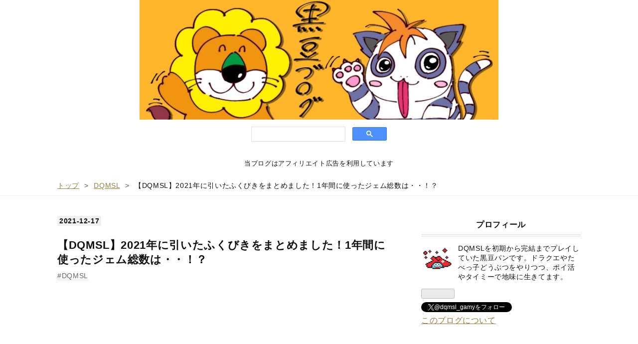

--- FILE ---
content_type: text/html; charset=utf-8
request_url: https://mamepan.net/entry/2021-hukubiki
body_size: 19030
content:
<!DOCTYPE html>
<html
  lang="ja"

data-admin-domain="//blog.hatena.ne.jp"
data-admin-origin="https://blog.hatena.ne.jp"
data-author="kuromame_pan"
data-avail-langs="ja en"
data-blog="dqmsl-kuromame.hatenablog.com"
data-blog-comments-top-is-new="1"
data-blog-host="dqmsl-kuromame.hatenablog.com"
data-blog-is-public="1"
data-blog-name="黒豆ブログ"
data-blog-owner="kuromame_pan"
data-blog-show-ads=""
data-blog-show-sleeping-ads=""
data-blog-uri="https://mamepan.net/"
data-blog-uuid="26006613556990921"
data-blogs-uri-base="https://mamepan.net"
data-brand="pro"
data-data-layer="{&quot;hatenablog&quot;:{&quot;admin&quot;:{},&quot;analytics&quot;:{&quot;brand_property_id&quot;:&quot;&quot;,&quot;measurement_id&quot;:&quot;G-4BB5GJW0LE&quot;,&quot;non_sampling_property_id&quot;:&quot;&quot;,&quot;property_id&quot;:&quot;UA-47259387-4&quot;,&quot;separated_property_id&quot;:&quot;UA-29716941-23&quot;},&quot;blog&quot;:{&quot;blog_id&quot;:&quot;26006613556990921&quot;,&quot;content_seems_japanese&quot;:&quot;true&quot;,&quot;disable_ads&quot;:&quot;custom_domain&quot;,&quot;enable_ads&quot;:&quot;false&quot;,&quot;enable_keyword_link&quot;:&quot;false&quot;,&quot;entry_show_footer_related_entries&quot;:&quot;true&quot;,&quot;force_pc_view&quot;:&quot;true&quot;,&quot;is_public&quot;:&quot;true&quot;,&quot;is_responsive_view&quot;:&quot;true&quot;,&quot;is_sleeping&quot;:&quot;false&quot;,&quot;lang&quot;:&quot;ja&quot;,&quot;name&quot;:&quot;\u9ed2\u8c46\u30d6\u30ed\u30b0&quot;,&quot;owner_name&quot;:&quot;kuromame_pan&quot;,&quot;uri&quot;:&quot;https://mamepan.net/&quot;},&quot;brand&quot;:&quot;pro&quot;,&quot;page_id&quot;:&quot;entry&quot;,&quot;permalink_entry&quot;:{&quot;author_name&quot;:&quot;kuromame_pan&quot;,&quot;categories&quot;:&quot;DQMSL&quot;,&quot;character_count&quot;:3829,&quot;date&quot;:&quot;2021-12-17&quot;,&quot;entry_id&quot;:&quot;13574176438043621518&quot;,&quot;first_category&quot;:&quot;DQMSL&quot;,&quot;hour&quot;:&quot;18&quot;,&quot;title&quot;:&quot;\u3010DQMSL\u30112021\u5e74\u306b\u5f15\u3044\u305f\u3075\u304f\u3073\u304d\u3092\u307e\u3068\u3081\u307e\u3057\u305f\uff011\u5e74\u9593\u306b\u4f7f\u3063\u305f\u30b8\u30a7\u30e0\u7dcf\u6570\u306f\u30fb\u30fb\uff01\uff1f&quot;,&quot;uri&quot;:&quot;https://mamepan.net/entry/2021-hukubiki&quot;},&quot;pro&quot;:&quot;pro&quot;,&quot;router_type&quot;:&quot;blogs&quot;}}"
data-device="pc"
data-dont-recommend-pro="false"
data-global-domain="https://hatena.blog"
data-globalheader-color="b"
data-globalheader-type="pc"
data-has-touch-view="1"
data-help-url="https://help.hatenablog.com"
data-hide-header="1"
data-no-suggest-touch-view="1"
data-page="entry"
data-parts-domain="https://hatenablog-parts.com"
data-plus-available="1"
data-pro="true"
data-router-type="blogs"
data-sentry-dsn="https://03a33e4781a24cf2885099fed222b56d@sentry.io/1195218"
data-sentry-environment="production"
data-sentry-sample-rate="0.1"
data-static-domain="https://cdn.blog.st-hatena.com"
data-version="997e934d99b2604163e63c09902a08"




  data-initial-state="{}"

  >
  <head prefix="og: http://ogp.me/ns# fb: http://ogp.me/ns/fb# article: http://ogp.me/ns/article#">

  

  
  <meta name="viewport" content="width=device-width, initial-scale=1.0" />


  


  

  <meta name="robots" content="max-image-preview:large" />


  <meta charset="utf-8"/>
  <meta http-equiv="X-UA-Compatible" content="IE=7; IE=9; IE=10; IE=11" />
  <title>【DQMSL】2021年に引いたふくびきをまとめました！1年間に使ったジェム総数は・・！？ - 黒豆ブログ</title>

  
  <link rel="canonical" href="https://mamepan.net/entry/2021-hukubiki"/>



  

<meta itemprop="name" content="【DQMSL】2021年に引いたふくびきをまとめました！1年間に使ったジェム総数は・・！？ - 黒豆ブログ"/>

  <meta itemprop="image" content="https://cdn.image.st-hatena.com/image/scale/b16e7118aee931001df5eba9e83ca00c369c40a2/backend=imagemagick;version=1;width=1300/https%3A%2F%2Fcdn-ak.f.st-hatena.com%2Fimages%2Ffotolife%2Fk%2Fkuromame_pan%2F20210123%2F20210123205718.jpg"/>


  <meta property="og:title" content="【DQMSL】2021年に引いたふくびきをまとめました！1年間に使ったジェム総数は・・！？ - 黒豆ブログ"/>
<meta property="og:type" content="article"/>
  <meta property="og:url" content="https://mamepan.net/entry/2021-hukubiki"/>

  <meta property="og:image" content="https://cdn.image.st-hatena.com/image/scale/b16e7118aee931001df5eba9e83ca00c369c40a2/backend=imagemagick;version=1;width=1300/https%3A%2F%2Fcdn-ak.f.st-hatena.com%2Fimages%2Ffotolife%2Fk%2Fkuromame_pan%2F20210123%2F20210123205718.jpg"/>

<meta property="og:image:alt" content="【DQMSL】2021年に引いたふくびきをまとめました！1年間に使ったジェム総数は・・！？ - 黒豆ブログ"/>
    <meta property="og:description" content="気付いたら2021年も残りわずかとなりました！ DQMSLのふくびきとしては、21日に新生転生に絡めたガチャがあると思いますが、新登場のモンスターはおそらく年末魔王（超魔王）を残すのみと思われます。 そこで今回は1年の振り返りということで、2021年に私がジェムを使って引いたふくびきをまとめていきます！ 1年間に使ったジェムの数も発表していきます！！" />
<meta property="og:site_name" content="黒豆ブログ"/>

  <meta property="article:published_time" content="2021-12-17T09:02:08Z" />

    <meta property="article:tag" content="DQMSL" />
      <meta name="twitter:card"  content="summary_large_image" />
    <meta name="twitter:image" content="https://cdn.image.st-hatena.com/image/scale/b16e7118aee931001df5eba9e83ca00c369c40a2/backend=imagemagick;version=1;width=1300/https%3A%2F%2Fcdn-ak.f.st-hatena.com%2Fimages%2Ffotolife%2Fk%2Fkuromame_pan%2F20210123%2F20210123205718.jpg" />  <meta name="twitter:title" content="【DQMSL】2021年に引いたふくびきをまとめました！1年間に使ったジェム総数は・・！？ - 黒豆ブログ" />    <meta name="twitter:description" content="気付いたら2021年も残りわずかとなりました！ DQMSLのふくびきとしては、21日に新生転生に絡めたガチャがあると思いますが、新登場のモンスターはおそらく年末魔王（超魔王）を残すのみと思われます。 そこで今回は1年の振り返りということで、2021年に私がジェムを使って引いたふくびきをまとめていきます！ 1年間に使った…" />  <meta name="twitter:app:name:iphone" content="はてなブログアプリ" />
  <meta name="twitter:app:id:iphone" content="583299321" />
  <meta name="twitter:app:url:iphone" content="hatenablog:///open?uri=https%3A%2F%2Fmamepan.net%2Fentry%2F2021-hukubiki" />  <meta name="twitter:site" content="@dqmsl_gamy" />
  
    <meta name="description" content="気付いたら2021年も残りわずかとなりました！ DQMSLのふくびきとしては、21日に新生転生に絡めたガチャがあると思いますが、新登場のモンスターはおそらく年末魔王（超魔王）を残すのみと思われます。 そこで今回は1年の振り返りということで、2021年に私がジェムを使って引いたふくびきをまとめていきます！ 1年間に使ったジェムの数も発表していきます！！" />


  
<script
  id="embed-gtm-data-layer-loader"
  data-data-layer-page-specific="{&quot;hatenablog&quot;:{&quot;blogs_permalink&quot;:{&quot;is_author_pro&quot;:&quot;true&quot;,&quot;entry_afc_issued&quot;:&quot;false&quot;,&quot;is_blog_sleeping&quot;:&quot;false&quot;,&quot;blog_afc_issued&quot;:&quot;false&quot;,&quot;has_related_entries_with_elasticsearch&quot;:&quot;true&quot;}}}"
>
(function() {
  function loadDataLayer(elem, attrName) {
    if (!elem) { return {}; }
    var json = elem.getAttribute(attrName);
    if (!json) { return {}; }
    return JSON.parse(json);
  }

  var globalVariables = loadDataLayer(
    document.documentElement,
    'data-data-layer'
  );
  var pageSpecificVariables = loadDataLayer(
    document.getElementById('embed-gtm-data-layer-loader'),
    'data-data-layer-page-specific'
  );

  var variables = [globalVariables, pageSpecificVariables];

  if (!window.dataLayer) {
    window.dataLayer = [];
  }

  for (var i = 0; i < variables.length; i++) {
    window.dataLayer.push(variables[i]);
  }
})();
</script>

<!-- Google Tag Manager -->
<script>(function(w,d,s,l,i){w[l]=w[l]||[];w[l].push({'gtm.start':
new Date().getTime(),event:'gtm.js'});var f=d.getElementsByTagName(s)[0],
j=d.createElement(s),dl=l!='dataLayer'?'&l='+l:'';j.async=true;j.src=
'https://www.googletagmanager.com/gtm.js?id='+i+dl;f.parentNode.insertBefore(j,f);
})(window,document,'script','dataLayer','GTM-P4CXTW');</script>
<!-- End Google Tag Manager -->











  <link rel="shortcut icon" href="https://mamepan.net/icon/favicon">
<link rel="apple-touch-icon" href="https://mamepan.net/icon/touch">
<link rel="icon" sizes="192x192" href="https://mamepan.net/icon/link">

  

<link rel="alternate" type="application/atom+xml" title="Atom" href="https://mamepan.net/feed"/>
<link rel="alternate" type="application/rss+xml" title="RSS2.0" href="https://mamepan.net/rss"/>

  <link rel="alternate" type="application/json+oembed" href="https://hatena.blog/oembed?url=https%3A%2F%2Fmamepan.net%2Fentry%2F2021-hukubiki&amp;format=json" title="oEmbed Profile of 【DQMSL】2021年に引いたふくびきをまとめました！1年間に使ったジェム総数は・・！？"/>
<link rel="alternate" type="text/xml+oembed" href="https://hatena.blog/oembed?url=https%3A%2F%2Fmamepan.net%2Fentry%2F2021-hukubiki&amp;format=xml" title="oEmbed Profile of 【DQMSL】2021年に引いたふくびきをまとめました！1年間に使ったジェム総数は・・！？"/>
  
  <link rel="author" href="http://www.hatena.ne.jp/kuromame_pan/">

  

  
      <link rel="preload" href="https://cdn-ak.f.st-hatena.com/images/fotolife/k/kuromame_pan/20241228/20241228110317.jpg" as="image"/>
      <link rel="preload" href="https://cdn-ak.f.st-hatena.com/images/fotolife/k/kuromame_pan/20210123/20210123205718.jpg" as="image"/>


  
    
<link rel="stylesheet" type="text/css" href="https://cdn.blog.st-hatena.com/css/blog.css?version=997e934d99b2604163e63c09902a08"/>

    
  <link rel="stylesheet" type="text/css" href="https://usercss.blog.st-hatena.com/blog_style/26006613556990921/bbfe8c2e4d26bd22cece671c2fd3b2412841ac9d"/>
  
  

  

  
<script> </script>

  
<style>
  div#google_afc_user,
  div.google-afc-user-container,
  div.google_afc_image,
  div.google_afc_blocklink {
      display: block !important;
  }
</style>


  

  
    <script type="application/ld+json">{"@context":"http://schema.org","@type":"Article","dateModified":"2024-02-26T14:46:28+09:00","datePublished":"2021-12-17T18:02:08+09:00","headline":"【DQMSL】2021年に引いたふくびきをまとめました！1年間に使ったジェム総数は・・！？","image":["https://cdn-ak.f.st-hatena.com/images/fotolife/k/kuromame_pan/20210123/20210123205718.jpg"]}</script>

  

  <!-- adsense -->
<script async src="https://pagead2.googlesyndication.com/pagead/js/adsbygoogle.js?client=ca-pub-6896179296255862"
     crossorigin="anonymous"></script>

<!-- 広告ブロックによる損失収益の回復 -->
<script async src="https://fundingchoicesmessages.google.com/i/pub-6896179296255862?ers=1" nonce="1BjH2CXEZ1tkNLmbAGVl2A"></script><script nonce="1BjH2CXEZ1tkNLmbAGVl2A">(function() {function signalGooglefcPresent() {if (!window.frames['googlefcPresent']) {if (document.body) {const iframe = document.createElement('iframe'); iframe.style = 'width: 0; height: 0; border: none; z-index: -1000; left: -1000px; top: -1000px;'; iframe.style.display = 'none'; iframe.name = 'googlefcPresent'; document.body.appendChild(iframe);} else {setTimeout(signalGooglefcPresent, 0);}}}signalGooglefcPresent();})();</script>
</head>

  <body class="page-entry header-image-only enable-top-editarea enable-bottom-editarea category-DQMSL globalheader-off globalheader-ng-enabled">
    

<div id="globalheader-container"
  data-brand="hatenablog"
  style="display: none"
  >
  <iframe id="globalheader" height="37" frameborder="0" allowTransparency="true"></iframe>
</div>


  
  
  

  <div id="container">
    <div id="container-inner">
      <header id="blog-title" data-brand="hatenablog">
  <div id="blog-title-inner" style="background-image: url('https://cdn-ak.f.st-hatena.com/images/fotolife/k/kuromame_pan/20241228/20241228110317.jpg'); background-position: center 0px;">
    <div id="blog-title-content">
      <h1 id="title"><a href="https://mamepan.net/">黒豆ブログ</a></h1>
      
        <h2 id="blog-description">DQMSLは完結しました。</h2>
      
    </div>
  </div>
</header>

      
  <div id="top-editarea">
    <!--検索ウィンドウ-->
<script async src="https://cse.google.com/cse.js?cx=99e1af98f59b153a5"></script>
<div class="gcse-search" id="search"></div><p style="text-align: center;"><span style="font-size: 80%;">当ブログはアフィリエイト広告を利用しています</span></p>
  </div>


      
          <div id="top-box">
    <div class="breadcrumb" data-test-id="breadcrumb">
      <div class="breadcrumb-inner">
        <a class="breadcrumb-link" href="https://mamepan.net/"><span>トップ</span></a>          <span class="breadcrumb-gt">&gt;</span>          <span class="breadcrumb-child">            <a class="breadcrumb-child-link" href="https://mamepan.net/archive/category/DQMSL"><span>DQMSL</span></a>          </span>            <span class="breadcrumb-gt">&gt;</span>          <span class="breadcrumb-child">            <span>【DQMSL】2021年に引いたふくびきをまとめました！1年間に使ったジェム総数は・・！？</span>          </span>      </div>
    </div>
  </div>
  <script type="application/ld+json" class="test-breadcrumb-json-ld">
    {"@context":"http://schema.org","itemListElement":[{"position":1,"@type":"ListItem","item":{"name":"トップ","@id":"https://mamepan.net/"}},{"position":2,"@type":"ListItem","item":{"name":"DQMSL","@id":"https://mamepan.net/archive/category/DQMSL"}}],"@type":"BreadcrumbList"}
  </script>
      
      




<div id="content" class="hfeed"
  
  >
  <div id="content-inner">
    <div id="wrapper">
      <div id="main">
        <div id="main-inner">
          

          



          
  
  <!-- google_ad_section_start -->
  <!-- rakuten_ad_target_begin -->
  
  
  

  

  
    
      
        <article class="entry hentry test-hentry js-entry-article date-first autopagerize_page_element chars-4000 words-100 mode-html entry-odd" id="entry-13574176438043621518" data-keyword-campaign="" data-uuid="13574176438043621518" data-publication-type="entry">
  <div class="entry-inner">
    <header class="entry-header">
  
    <div class="date entry-date first">
    <a href="https://mamepan.net/archive/2021/12/17" rel="nofollow">
      <time datetime="2021-12-17T09:02:08Z" title="2021-12-17T09:02:08Z">
        <span class="date-year">2021</span><span class="hyphen">-</span><span class="date-month">12</span><span class="hyphen">-</span><span class="date-day">17</span>
      </time>
    </a>
      </div>
  <h1 class="entry-title">
  <a href="https://mamepan.net/entry/2021-hukubiki" class="entry-title-link bookmark">【DQMSL】2021年に引いたふくびきをまとめました！1年間に使ったジェム総数は・・！？</a>
</h1>

  
  

  <div class="entry-categories categories">
    
    <a href="https://mamepan.net/archive/category/DQMSL" class="entry-category-link category-DQMSL">DQMSL</a>
    
  </div>


  
  <div class="customized-header">
    <div class="entry-header-html"><script async src="https://pagead2.googlesyndication.com/pagead/js/adsbygoogle.js?client=ca-pub-6896179296255862"
     crossorigin="anonymous"></script>
<!-- 豆（記事・上） -->
<ins class="adsbygoogle"
     style="display:block"
     data-ad-client="ca-pub-6896179296255862"
     data-ad-slot="9434617951"
     data-ad-format="auto"
     data-full-width-responsive="true"></ins>
<script>
     (adsbygoogle = window.adsbygoogle || []).push({});
</script></div>
  </div>


  

</header>

    


    <div class="entry-content hatenablog-entry">
  
    <h3 id="2021年に引いたふくびき">2021年に引いたふくびき</h3>
<p>気付いたら2021年も残りわずかとなりました！</p>
<p>DQMSLのふくびきとしては、21日に新生転生に絡めたガチャがあると思いますが、新登場のモンスターはおそらく年末魔王（超魔王）を残すのみと思われます。</p>
<p>そこで今回は1年の振り返りということで、2021年に私がジェムを使って引いたふくびきをまとめていきます！</p>
<p>1年間に使ったジェムの数も発表します！！</p>
<p>（ガチャを引いたブログ記事は<a href="https://mamepan.net/archive/category/%E3%81%B5%E3%81%8F%E3%81%B3%E3%81%8D">ふくびきタグ</a>を付けてあります）</p>
<ul class="table-of-contents">
    <li><a href="#2021年に引いたふくびき">2021年に引いたふくびき</a><ul>
            <li><a href="#72時間限定アニバーサリーフェス">72時間限定アニバーサリーフェス</a></li>
            <li><a href="#限定おまけタマゴセットＡＢ">限定おまけタマゴセットＡ＆Ｂ</a></li>
            <li><a href="#5連SPクエストセレクション">5連SPクエストセレクション</a></li>
            <li><a href="#5連SPコラボセレクション">5連SPコラボセレクション</a></li>
            <li><a href="#伝説追加記念プレミアふくびき">伝説追加記念プレミアふくびき</a></li>
            <li><a href="#72時間限定ハーフアニバフェス">72時間限定ハーフアニバフェス</a></li>
            <li><a href="#限定おまけタマゴセットA">限定おまけタマゴセットA</a></li>
            <li><a href="#48時間限定星降りの生誕ふくびき">48時間限定星降りの生誕ふくびき</a></li>
            <li><a href="#DQMAS記念ふくびき">DQMAS記念ふくびき</a></li>
        </ul>
    </li>
    <li><a href="#まとめ">まとめ</a></li>
</ul>
<p> </p>
<h4 id="72時間限定アニバーサリーフェス">72時間限定アニバーサリーフェス</h4>
<p><img src="https://cdn-ak.f.st-hatena.com/images/fotolife/k/kuromame_pan/20210123/20210123205718.jpg" alt="7周年" width="400" loading="lazy" title="" class="hatena-fotolife" itemprop="image" /></p>
<p>1月23日、7周年を記念したアニバーサリーフェスが開催されました。</p>
<p><a href="https://mamepan.net/entry/2021-kotoyoro">お正月</a>の所有ジェムを見てみたら55950個だったのに、アニバーサリー開始時点で80540個ということは、アニバーサリー直前で25000個近く配られてたんですね。</p>
<p>アニバーサリーはS以上13％という超高確率なだけでなく、最強ぶっ壊れアレフガルドの伝説が実装され、今年1番の引き時だったといっても間違いなかったです。</p>
<p>しかも、10連を引くたびにWチャンス券がもらえて、チャンスメダルを60枚貯めれば確実にアレフガルドをゲットできました。</p>
<p>自分は<a href="https://mamepan.net/entry/72-ani150">150連</a>のあとおかわり<a href="https://mamepan.net/entry/72-ani50">50連</a>で最終的に200連（60000ジェム）引いて、チャンスメダル60枚になったんですが、道中でアレフガルドを1枚引けたので超ウルノーガを交換しました。</p>
<p>8周年でも超伝説が実装される可能性が高いので、アニバーサリー確定ゲットの基準は6万ジェムってのは覚えておいてもいいかもです。</p>
<p>あと、<a href="https://mamepan.net/entry/advance">アドバンス交換券</a>を1セット購入しました。これは系統の王とか交換できるやつですね。</p>
<p>最終的にアニバーサリー関連で使ったジェムは<strong>63000個</strong>でした。かなり収穫が大きかったので、これは引いて間違いなかったですね。</p>
<h4 id="限定おまけタマゴセットＡＢ">限定おまけタマゴセットＡ＆Ｂ</h4>
<p><img src="https://cdn-ak.f.st-hatena.com/images/fotolife/k/kuromame_pan/20210311/20210311064706.jpg" alt="おまけタマゴA＆B" width="400" loading="lazy" title="" class="hatena-fotolife" itemprop="image" /></p>
<p>3月10日、<a href="https://mamepan.net/entry/omake-set-ab">おまけタマゴセットA＆B</a>が販売されました。</p>
<p>メゾラゴンやキャンセルステップが確定で入手できるということで、張り切って購入しました。使用ジェム数は<strong>6000個</strong>です。</p>
<p>買った時になんとなく予想はしていたんですが、結局ここでゲットしたおまけタマゴはいまだに温存し続けています。</p>
<p>おまけタマゴって誰に使おうかなって考えてる時が一番楽しくて、いざ使おうとなるとやっぱりもっと必要な場面が来るかもって思ってなかなか使えないですよね・・。</p>
<p>使ったのはこの時ハズレだと思った天の裁きくらいです。ちなみにこれは<a href="https://mamepan.net/entry/dqm-hai1">うごくせきぞう</a>に付けて、大活躍してくれたので意外と満足しています。</p>
<h4 id="5連SPクエストセレクション">5連SPクエストセレクション</h4>
<p><img src="https://cdn-ak.f.st-hatena.com/images/fotolife/k/kuromame_pan/20210326/20210326150515.jpg" alt="5連SPクエストセレクション" width="400" loading="lazy" title="" class="hatena-fotolife" itemprop="image" /></p>
<p>3月25日、<a href="https://mamepan.net/entry/5ren-sp-anru-k">5連クエストSPセレクション</a>が開催されました。</p>
<p>5連を引くたびにピックアップ確定券がもらえて、しかもピックアップ対象が水着アンルシアやグランエスタークといったクエスト必須級のモンスターでした。</p>
<p>冒険者クエストの実装で水着アンルシアの需要がめちゃくちゃ上がっていて、次の夏まで待てないと思っていたので、このタイミングでの復刻はありがたかったですね。</p>
<p>5連を7回引いて、無事に水着アンルシアとグランエスタークをゲットすることができました。使用ジェムは<strong>10500個</strong>です。</p>
<p>これがなかったら色んなクエストがクリア出来てなかったと思うし、コスパもかなり良かったので、引いておいて良かったと思うふくびきです。</p>
<p>
<script async="" src="https://pagead2.googlesyndication.com/pagead/js/adsbygoogle.js"></script>
</p>
<p><ins class="adsbygoogle" style="display: block; text-align: center;" data-ad-layout="in-article" data-ad-format="fluid" data-ad-client="ca-pub-6896179296255862" data-ad-slot="3915862651"> </ins></p>
<p>
<script>// <![CDATA[
(adsbygoogle = window.adsbygoogle || []).push({});
// ]]></script>
</p>
<h4 id="5連SPコラボセレクション">5連SPコラボセレクション</h4>
<p><img src="https://cdn-ak.f.st-hatena.com/images/fotolife/k/kuromame_pan/20210510/20210510212007.jpg" alt="5連SPコラボセレクション" width="400" loading="lazy" title="" class="hatena-fotolife" itemprop="image" /></p>
<p>5月10日、FFBEコラボで<a href="https://mamepan.net/entry/korabo-sp-5">5連SPコラボセレクション</a>が開催されました。</p>
<p>これもかなりコスパがいいふくびきで、5連を引くたびにFFBE確定券がもらえて、さらに5回目と15回目には追加でコラボ交換券がもらえました。</p>
<p>今年のFFBEモンスターは対象外でしたが、旧コラボモンスターには新生転生が実装されてたので、性能的には最新のモンスターでした。</p>
<p>バハムートとオーディンというハズレ枠こそありましたが、オメガは手に入ったし、リヴァイアサンもなんだかんだ体技クエストで活躍したし、満足度の高いふくびきでした。</p>
<p>使用ジェムは<strong>7500個</strong>でした。こんなに安く揃うことは珍しいので、もっと引いてオメガに☆付けしても良かったくらいかもしれません。</p>
<h4 id="伝説追加記念プレミアふくびき">伝説追加記念プレミアふくびき</h4>
<p><img src="https://cdn-ak.f.st-hatena.com/images/fotolife/k/kuromame_pan/20210630/20210630220945.jpg" alt="5連SPコラボセレクション" width="400" loading="lazy" title="" class="hatena-fotolife" itemprop="image" /></p>
<p>6月30日、ヘルクラウドが実装されて<a href="https://mamepan.net/entry/herukuraud-g">伝説追加記念プレミアふくびき</a>が開催されました。</p>
<p>レジェンド交換券欲しさに7回目まで引きましたが、伝説メダルで交換すれば十分だったなと思わないでもないです。</p>
<p>このふくびきはスルーした人が多いと思います。なんで引いたかというと、当時<a href="https://mamepan.net/entry/herukuraudo-gp">オムド暗黒マター</a>をよく使っていて、そのパーティで使ったら間違いなく強いと思ったんですよね。</p>
<p>結果的に、オムド以外のパーティでも<a href="https://mamepan.net/entry/goa-sinryuou-gp">宵闇と組んだり</a>、<a href="https://mamepan.net/entry/dqm-hai1">系統対抗戦</a>で使ったり、クエスト攻略でも<a href="https://mamepan.net/entry/norowaresi-2108">物質縛り</a>で活躍したので、判断としては悪くなかったと思います。</p>
<p>使用ジェムは<strong>21000個</strong>でした。ちょっと高かったですね。</p>
<h4 id="72時間限定ハーフアニバフェス">72時間限定ハーフアニバフェス</h4>
<p><img src="https://cdn-ak.f.st-hatena.com/images/fotolife/k/kuromame_pan/20210722/20210722105141.jpg" alt="ハーフアニバ" width="400" loading="lazy" title="" class="hatena-fotolife" itemprop="image" /></p>
<p>今年からDQMSLにもハーフアニバーサリーという概念が導入され、7月21日から72時間ふくびきが開催されました。</p>
<p>光と闇の2部構成になっていて、光は超伝説・神獣王・レジェンド、闇は超魔王・深淵・ブレイク・系統王といった感じで限定モンスターが色々と手に入る上に、ハーフアニバメダルでも色々交換できました。</p>
<p>確率表記が間違っていて<a href="https://mamepan.net/entry/72-hen-jem">返ジェム騒動</a>が起きた、2021年を代表する出来事でもありましたね。</p>
<p>自分は<a href="https://mamepan.net/entry/72-hjikari">ハーフアニバ光</a>を8回目まで引いてアリーナをゲットして、<a href="https://mamepan.net/entry/72-fes-yami">ハーフアニバ闇</a>は5回目まで引いて、<a href="https://mamepan.net/entry/half-annive-medal-k">ハーフアニバメダル</a>の枚数を調整しました。</p>
<p>メダルではブレイク交換券がおいしくて、凶エスタークや凶ライオネックをゲットしました。あとは深淵確定券でアスラゾーマも手に入れ、満足度は高かったです。</p>
<p>使用ジェムは<strong>39000個</strong>でした。内容的にはもっと使っても良かったんですけど、返ジェム騒動で盛り上がりきれなかった感はありましたね・・。もったいないです。</p>
<p>
<script async="" src="https://pagead2.googlesyndication.com/pagead/js/adsbygoogle.js"></script>
</p>
<p><ins class="adsbygoogle" style="display: block; text-align: center;" data-ad-layout="in-article" data-ad-format="fluid" data-ad-client="ca-pub-6896179296255862" data-ad-slot="3915862651"> </ins></p>
<p>
<script>// <![CDATA[
(adsbygoogle = window.adsbygoogle || []).push({});
// ]]></script>
</p>
<h4 id="限定おまけタマゴセットA">限定おまけタマゴセットA</h4>
<p><img src="https://cdn-ak.f.st-hatena.com/images/fotolife/k/kuromame_pan/20210911/20210911175053.jpg" alt="おまけセット" width="400" loading="lazy" title="" class="hatena-fotolife" itemprop="image" /></p>
<p>9月10日、<a href="https://mamepan.net/entry/omake-set-ab-2109">おまけタマゴセットA＆B</a>が販売されました。</p>
<p>Aがキャンセルステップ、Bが光のはどうでしたが、光のはどうはいらなかったのでAセットのみ購入しました。使用ジェムは<strong>3000個</strong>のみ。</p>
<p>結局このキャンセルステップもいまだ未使用なんですけど、ここでゲットできた心砕きのヤリは大活躍しています。</p>
<p>心砕きの有無やプラスでGPの戦いやすさは全然違ってくるので、おまけタマゴはなかなか使えないっていう人でも、おまけは引く価値ありだと思います。</p>
<h4 id="48時間限定星降りの生誕ふくびき">48時間限定星降りの生誕ふくびき</h4>
<p><img src="https://cdn-ak.f.st-hatena.com/images/fotolife/k/kuromame_pan/20210926/20210926144218.jpg" alt="星降りの生誕祭" width="400" loading="lazy" title="" class="hatena-fotolife" itemprop="image" /></p>
<p>9月25日、星降りの生誕ふくびきが開催されました！</p>
<p>今年はしん・りゅうおうの実装に絡めた48時間限定となっていて、深淵恒例の5回目で確定券がもらえるのが嬉しいふくびきです。</p>
<p>1枚確保するだけなら楽なんですが、☆を重ねようとするとものすごい低確率で、0.15％というピックアップとしてはあり得ない確率も話題になりましたね。</p>
<p><a href="https://mamepan.net/entry/hosihuri-fes">2020年の星降り</a>が豪華すぎてちょっと期待外れ感はありましたが、入手機会が少ない深淵を手に入れやすかったのは良かったです。</p>
<p>自分は<a href="https://mamepan.net/entry/hosihuri-48-zen">前編5回</a>、<a href="https://mamepan.net/entry/hosihuri-48-go">後編5回</a>で合計10回引いて使用ジェムは<strong>30000個</strong>でした。</p>
<h4 id="DQMAS記念ふくびき">DQMAS記念ふくびき</h4>
<p><img src="https://cdn-ak.f.st-hatena.com/images/fotolife/k/kuromame_pan/20211030/20211030152124.jpg" alt="DQMAS" width="400" loading="lazy" title="" class="hatena-fotolife" itemprop="image" /></p>
<p>2021年のビッグイベントといえばDQMASじゃないでしょうか。</p>
<p>キャンペーンやクエストも盛りだくさんですごかったですが、ふくびきもやばかったです。</p>
<p>予告されていたスライダーヒーローとレザームだけかと思いきや、隠し玉のマジェス・ドレアムに、最後のトドメはおまけでしたからね。</p>
<p>自分は<a href="https://mamepan.net/entry/dqmas-puremia-k">スライダーヒーロー</a>を7回、<a href="https://mamepan.net/entry/reza-mu-48">レザーム</a>を5回、<a href="https://mamepan.net/entry/majes-72">マジェス・ドレアム</a>を10回引きました。合計ジェムは<strong>66000個</strong>で、アニバーサリーよりも使ってしまいました。</p>
<p>今思うとスライダーヒーローは引かなければ良かったなぁ～という感じなんですが、あの時はお祭り気分で盛り上がってしまって超伝説入りに釣られてしまったのです。</p>
<h3 id="まとめ">まとめ</h3>
<ul>
<li>72時間限定アニバーサリーフェス：63000</li>
<li>限定おまけタマゴセットＡ＆Ｂ：6000</li>
<li>5連SPクエストセレクション：10500</li>
<li>5連SPコラボセレクション：7500</li>
<li>伝説追加記念プレミアふくびき：21000</li>
<li>72時間限定ハーフアニバフェス：39000</li>
<li>限定おまけタマゴセットA：3000</li>
<li>48時間限定星降りの生誕ふくびき：30000</li>
<li>DQMAS記念ふくびき：66000</li>
</ul>
<p>63000+6000+10500+7500+21000+39000+3000+30000+66000＝<strong>246000</strong></p>
<p>こんなにジェムを使っていたとは！けっこうびっくりです！</p>
<p>裏返せば、それだけ配布ジェムが多かったということでもあります。太田Pに変わってから特にジェムのバラマキ量がすごくなった印象がありますね。</p>
<p>今年は<a href="https://mamepan.net/entry/7.5-dream-k">7.5周年ドリーム抽選</a>とかもありましたし！</p>
<p>これから年末魔王、アニバーサリーと立て続けに強力なモンスターやお得なガチャイベントがあるはずですし、ジェムを貯めて楽しみに待ちましょう！</p>
    
    




    

  
</div>

    
  <footer class="entry-footer">
      <div class="entry-footer-modules" id="entry-footer-primary-modules">      
<div class="hatena-module hatena-module-html">
  <div class="hatena-module-body">
    <script async src="https://pagead2.googlesyndication.com/pagead/js/adsbygoogle.js?client=ca-pub-6896179296255862"
     crossorigin="anonymous"></script>
<!-- -->
<ins class="adsbygoogle"
     style="display:block"
     data-ad-client="ca-pub-6896179296255862"
     data-ad-slot="9945398623"
     data-ad-format="auto"
     data-full-width-responsive="true"></ins>
<script>
     (adsbygoogle = window.adsbygoogle || []).push({});
</script>
  </div>
</div>
  </div>
    <div class="entry-tags-wrapper">
  <div class="entry-tags">  </div>
</div>

    <p class="entry-footer-section track-inview-by-gtm" data-gtm-track-json="{&quot;area&quot;: &quot;finish_reading&quot;}">
  <span class="author vcard"><span class="fn" data-load-nickname="1" data-user-name="kuromame_pan" >kuromame_pan</span></span>
  <span class="entry-footer-time"><a href="https://mamepan.net/entry/2021-hukubiki"><time data-relative datetime="2021-12-17T09:02:08Z" title="2021-12-17T09:02:08Z" class="updated">2021-12-17 18:02</time></a></span>
  
  
  
</p>

    

    
<div class="social-buttons">
  
  
    <div class="social-button-item">
      <a href="https://b.hatena.ne.jp/entry/s/mamepan.net/entry/2021-hukubiki" class="hatena-bookmark-button" data-hatena-bookmark-url="https://mamepan.net/entry/2021-hukubiki" data-hatena-bookmark-layout="vertical-balloon" data-hatena-bookmark-lang="ja" title="この記事をはてなブックマークに追加"><img src="https://b.st-hatena.com/images/entry-button/button-only.gif" alt="この記事をはてなブックマークに追加" width="20" height="20" style="border: none;" /></a>
    </div>
  
  
  
    
    
    <div class="social-button-item">
      <a
          class="entry-share-button entry-share-button-twitter test-share-button-twitter"
          href="https://x.com/intent/tweet?text=%E3%80%90DQMSL%E3%80%912021%E5%B9%B4%E3%81%AB%E5%BC%95%E3%81%84%E3%81%9F%E3%81%B5%E3%81%8F%E3%81%B3%E3%81%8D%E3%82%92%E3%81%BE%E3%81%A8%E3%82%81%E3%81%BE%E3%81%97%E3%81%9F%EF%BC%811%E5%B9%B4%E9%96%93%E3%81%AB%E4%BD%BF%E3%81%A3%E3%81%9F%E3%82%B8%E3%82%A7%E3%83%A0%E7%B7%8F%E6%95%B0%E3%81%AF%E3%83%BB%E3%83%BB%EF%BC%81%EF%BC%9F+-+%E9%BB%92%E8%B1%86%E3%83%96%E3%83%AD%E3%82%B0&amp;url=https%3A%2F%2Fmamepan.net%2Fentry%2F2021-hukubiki"
          title="X（Twitter）で投稿する"
        ></a>
    </div>
  
  
  
  
  
  
</div>

    

    <div class="customized-footer">
      

        

          <div class="entry-footer-modules" id="entry-footer-secondary-modules">      
<div class="hatena-module hatena-module-related-entries" >
      
  <!-- Hatena-Epic-has-related-entries-with-elasticsearch:true -->
  <div class="hatena-module-title">
    関連記事
  </div>
  <div class="hatena-module-body">
    <ul class="related-entries hatena-urllist urllist-with-thumbnails">
  
  
    
    <li class="urllist-item related-entries-item">
      <div class="urllist-item-inner related-entries-item-inner">
        
          
                      <a class="urllist-image-link related-entries-image-link" href="https://mamepan.net/entry/omake-2309">
  <img alt="【DQMSL】「おまけつき５連新生転生記念フェス」開催！おまけメダル（９月）でスパークふんしゃも復刻！" src="https://cdn.image.st-hatena.com/image/square/5cc3a1feed1c573688d5ed1ecae04424dc684651/backend=imagemagick;height=100;version=1;width=100/https%3A%2F%2Fcdn-ak.f.st-hatena.com%2Fimages%2Ffotolife%2Fk%2Fkuromame_pan%2F20230914%2F20230914153258.jpg" class="urllist-image related-entries-image" title="【DQMSL】「おまけつき５連新生転生記念フェス」開催！おまけメダル（９月）でスパークふんしゃも復刻！" width="100" height="100" loading="lazy">
</a>
            <div class="urllist-date-link related-entries-date-link">
  <a href="https://mamepan.net/archive/2023/09/14" rel="nofollow">
    <time datetime="2023-09-14T06:33:40Z" title="2023年9月14日">
      2023-09-14
    </time>
  </a>
</div>

          <a href="https://mamepan.net/entry/omake-2309" class="urllist-title-link related-entries-title-link  urllist-title related-entries-title">【DQMSL】「おまけつき５連新生転生記念フェス」開催！おまけメダル（９月）でスパークふんしゃも復刻…</a>


          
          

                      <div class="urllist-entry-body related-entries-entry-body">はぐれロイヤルキングの新生転生に合わせて、おまけふくびきが…</div>
      </div>
    </li>
  
    
    <li class="urllist-item related-entries-item">
      <div class="urllist-item-inner related-entries-item-inner">
        
          
                      <a class="urllist-image-link related-entries-image-link" href="https://mamepan.net/entry/cho-aniba-puremia-2">
  <img alt="【DQMSL】DARK欲しくて超伝説アニバプレミアフェス引きました！ついでにロト＆ゾーマも確定ゲット！" src="https://cdn.image.st-hatena.com/image/square/fd1e1a1b36221ab9c7b78a29d583716b42da1ae1/backend=imagemagick;height=100;version=1;width=100/https%3A%2F%2Fcdn-ak.f.st-hatena.com%2Fimages%2Ffotolife%2Fk%2Fkuromame_pan%2F20230219%2F20230219171252.jpg" class="urllist-image related-entries-image" title="【DQMSL】DARK欲しくて超伝説アニバプレミアフェス引きました！ついでにロト＆ゾーマも確定ゲット！" width="100" height="100" loading="lazy">
</a>
            <div class="urllist-date-link related-entries-date-link">
  <a href="https://mamepan.net/archive/2023/02/19" rel="nofollow">
    <time datetime="2023-02-19T09:10:25Z" title="2023年2月19日">
      2023-02-19
    </time>
  </a>
</div>

          <a href="https://mamepan.net/entry/cho-aniba-puremia-2" class="urllist-title-link related-entries-title-link  urllist-title related-entries-title">【DQMSL】DARK欲しくて超伝説アニバプレミアフェス引きました！ついでにロト＆ゾーマも確定ゲット…</a>


          
          

                      <div class="urllist-entry-body related-entries-entry-body">超伝説アニバプレミアフェスは2月28日までの開催です！ チャン…</div>
      </div>
    </li>
  
    
    <li class="urllist-item related-entries-item">
      <div class="urllist-item-inner related-entries-item-inner">
        
          
                      <a class="urllist-image-link related-entries-image-link" href="https://mamepan.net/entry/10ren-mahuyu-white">
  <img alt="【DQMSL】「１０連真冬のホワイトセレクション」でソロンや氷獄の将軍が9000ジェムで手に入るぞ！" src="https://cdn.image.st-hatena.com/image/square/ff300222d387639ade2994e291040df3dc77a85c/backend=imagemagick;height=100;version=1;width=100/https%3A%2F%2Fcdn-ak.f.st-hatena.com%2Fimages%2Ffotolife%2Fk%2Fkuromame_pan%2F20221207%2F20221207151113.jpg" class="urllist-image related-entries-image" title="【DQMSL】「１０連真冬のホワイトセレクション」でソロンや氷獄の将軍が9000ジェムで手に入るぞ！" width="100" height="100" loading="lazy">
</a>
            <div class="urllist-date-link related-entries-date-link">
  <a href="https://mamepan.net/archive/2022/12/07" rel="nofollow">
    <time datetime="2022-12-07T06:11:59Z" title="2022年12月7日">
      2022-12-07
    </time>
  </a>
</div>

          <a href="https://mamepan.net/entry/10ren-mahuyu-white" class="urllist-title-link related-entries-title-link  urllist-title related-entries-title">【DQMSL】「１０連真冬のホワイトセレクション」でソロンや氷獄の将軍が9000ジェムで手に入るぞ！</a>


          
          

                      <div class="urllist-entry-body related-entries-entry-body">真冬のホワイトセレクションが開催されました！ 10連ふくびきを…</div>
      </div>
    </li>
  
    
    <li class="urllist-item related-entries-item">
      <div class="urllist-item-inner related-entries-item-inner">
        
          
                      <a class="urllist-image-link related-entries-image-link" href="https://mamepan.net/entry/dark-puremia">
  <img alt="【DQMSL】「ＤＡＲＫ超プレミアふくびき」開催！おまけメダルでカオスストームのホシゴロン！" src="https://cdn.image.st-hatena.com/image/square/b1f7d62204e1fdbf8f28446c31927a3fd3f2f5b7/backend=imagemagick;height=100;version=1;width=100/https%3A%2F%2Fcdn-ak.f.st-hatena.com%2Fimages%2Ffotolife%2Fk%2Fkuromame_pan%2F20221114%2F20221114151849.jpg" class="urllist-image related-entries-image" title="【DQMSL】「ＤＡＲＫ超プレミアふくびき」開催！おまけメダルでカオスストームのホシゴロン！" width="100" height="100" loading="lazy">
</a>
            <div class="urllist-date-link related-entries-date-link">
  <a href="https://mamepan.net/archive/2022/11/14" rel="nofollow">
    <time datetime="2022-11-14T06:19:23Z" title="2022年11月14日">
      2022-11-14
    </time>
  </a>
</div>

          <a href="https://mamepan.net/entry/dark-puremia" class="urllist-title-link related-entries-title-link  urllist-title related-entries-title">【DQMSL】「ＤＡＲＫ超プレミアふくびき」開催！おまけメダルでカオスストームのホシゴロン！</a>


          
          

                      <div class="urllist-entry-body related-entries-entry-body">DARKが登場しました！超プレミアふくびきが開催されています！ …</div>
      </div>
    </li>
  
    
    <li class="urllist-item related-entries-item">
      <div class="urllist-item-inner related-entries-item-inner">
        
          
                      <a class="urllist-image-link related-entries-image-link" href="https://mamepan.net/entry/suraida-girl">
  <img alt="【DQMSL】「スライダーガールプレミアふくびき」開催！5・12・19回目で確定ありだけど引くべきか！？" src="https://cdn.image.st-hatena.com/image/square/0c1f74a093b3c30cb3ed2e93d4f4c5e35ca7b0fd/backend=imagemagick;height=100;version=1;width=100/https%3A%2F%2Fcdn-ak.f.st-hatena.com%2Fimages%2Ffotolife%2Fk%2Fkuromame_pan%2F20221107%2F20221107151004.jpg" class="urllist-image related-entries-image" title="【DQMSL】「スライダーガールプレミアふくびき」開催！5・12・19回目で確定ありだけど引くべきか！？" width="100" height="100" loading="lazy">
</a>
            <div class="urllist-date-link related-entries-date-link">
  <a href="https://mamepan.net/archive/2022/11/07" rel="nofollow">
    <time datetime="2022-11-07T06:14:43Z" title="2022年11月7日">
      2022-11-07
    </time>
  </a>
</div>

          <a href="https://mamepan.net/entry/suraida-girl" class="urllist-title-link related-entries-title-link  urllist-title related-entries-title">【DQMSL】「スライダーガールプレミアふくびき」開催！5・12・19回目で確定ありだけど引くべきか…</a>


          
          

                      <div class="urllist-entry-body related-entries-entry-body">DQMASコラボで、スライダーガールが登場しました！ 生放送でチ…</div>
      </div>
    </li>
  
</ul>

  </div>
</div>
  </div>
        
  <div class="entry-footer-html"><!--関連記事-->
<script async src="https://pagead2.googlesyndication.com/pagead/js/adsbygoogle.js?client=ca-pub-6896179296255862"
     crossorigin="anonymous"></script>
<ins class="adsbygoogle"
     style="display:block"
     data-ad-format="autorelaxed"
     data-ad-client="ca-pub-6896179296255862"
     data-ad-slot="9296023053"></ins>
<script>
     (adsbygoogle = window.adsbygoogle || []).push({});
</script></div>


      
    </div>
    
  <div class="comment-box js-comment-box">
    
      <a class="leave-comment-title js-leave-comment-title">コメントを書く</a>
    
    <ul class="comment js-comment">
      <li class="read-more-comments" style="display: none;"><a>もっと読む</a></li>
    </ul>
    
  </div>

  </footer>

  </div>
</article>

      
      
    
  

  
  <!-- rakuten_ad_target_end -->
  <!-- google_ad_section_end -->
  
  
  
  <div class="pager pager-permalink permalink">
    
      
      <span class="pager-prev">
        <a href="https://mamepan.net/entry/kesikesi-dragon-18" rel="prev">
          <span class="pager-arrow">&laquo; </span>
          【けしケシ】2-15ドラゴンのスコア18万を…
        </a>
      </span>
    
    
      
      <span class="pager-next">
        <a href="https://mamepan.net/entry/kesikesi-dq1" rel="next">
          【けしケシ】初イベントきた！「旅立ちの…
          <span class="pager-arrow"> &raquo;</span>
        </a>
      </span>
    
  </div>


  



        </div>
      </div>

      <aside id="box1">
  <div id="box1-inner">
  </div>
</aside>

    </div><!-- #wrapper -->

    
<aside id="box2">
  
  <div id="box2-inner">
    
      

<div class="hatena-module hatena-module-profile">
  <div class="hatena-module-title">
    プロフィール
  </div>
  <div class="hatena-module-body">
    
    <a href="https://mamepan.net/about" class="profile-icon-link">
      <img src="https://cdn.profile-image.st-hatena.com/users/kuromame_pan/profile.png?1587962077"
      alt="id:kuromame_pan" class="profile-icon" />
    </a>
    

    

    

    
    <div class="profile-description">
      <p>DQMSLを初期から完結までプレイしていた黒豆パンです。ドラクエやたべっ子どうぶつをやりつつ、ポイ活やタイミーで地味に生きてます。</p>

    </div>
    

    
      <div class="hatena-follow-button-box btn-subscribe js-hatena-follow-button-box"
  
  >

  <a href="#" class="hatena-follow-button js-hatena-follow-button">
    <span class="subscribing">
      <span class="foreground">読者です</span>
      <span class="background">読者をやめる</span>
    </span>
    <span class="unsubscribing" data-track-name="profile-widget-subscribe-button" data-track-once>
      <span class="foreground">読者になる</span>
      <span class="background">読者になる</span>
    </span>
  </a>
  <div class="subscription-count-box js-subscription-count-box">
    <i></i>
    <u></u>
    <span class="subscription-count js-subscription-count">
    </span>
  </div>
</div>

    

    
      <div class="hatena-follow-button-box">
        <a href="https://twitter.com/dqmsl_gamy" title="X（Twitter）アカウント" class="btn-twitter" data-lang="ja">
          <img src="https://cdn.blog.st-hatena.com/images/theme/plofile-socialize-x.svg?version=997e934d99b2604163e63c09902a08" alt="X">
          <span>
            @dqmsl_gamyをフォロー
          </span>
        </a>
      </div>
    

    <div class="profile-about">
      <a href="https://mamepan.net/about">このブログについて</a>
    </div>

  </div>
</div>

    
      
<div class="hatena-module hatena-module-html">
  <div class="hatena-module-body">
    <script async src="https://pagead2.googlesyndication.com/pagead/js/adsbygoogle.js?client=ca-pub-6896179296255862"
     crossorigin="anonymous"></script>
<!-- -->
<ins class="adsbygoogle"
     style="display:block"
     data-ad-client="ca-pub-6896179296255862"
     data-ad-slot="5120253832"
     data-ad-format="auto"
     data-full-width-responsive="true"></ins>
<script>
     (adsbygoogle = window.adsbygoogle || []).push({});
</script>
  </div>
</div>

    
      
<div class="hatena-module hatena-module-html">
    <div class="hatena-module-title">検索</div>
  <div class="hatena-module-body">
    <script async src="https://cse.google.com/cse.js?cx=99e1af98f59b153a5"></script>
<div class="gcse-search"></div>
  </div>
</div>

    
      
<div class="hatena-module hatena-module-entries-access-ranking"
  data-count="10"
  data-source="access"
  data-enable_customize_format="0"
  data-display_entry_image_size_width="100"
  data-display_entry_image_size_height="100"

  data-display_entry_category="0"
  data-display_entry_image="1"
  data-display_entry_image_size_width="100"
  data-display_entry_image_size_height="100"
  data-display_entry_body_length="0"
  data-display_entry_date="0"
  data-display_entry_title_length="20"
  data-restrict_entry_title_length="0"
  data-display_bookmark_count="0"

>
  <div class="hatena-module-title">
    
      注目記事
    
  </div>
  <div class="hatena-module-body">
    
  </div>
</div>

    
      
<div class="hatena-module hatena-module-html">
    <div class="hatena-module-title">ひまつぶしアプリ</div>
  <div class="hatena-module-body">
    <center>

<a href="https://app.seedapp.jp/click/v1/ad/2972?site=9833&article=15243" rel="nofollow" style="text-decoration: none;">
  <img src="https://is1-ssl.mzstatic.com/image/thumb/Purple221/v4/16/da/ab/16daabda-951a-8c93-54fd-ea429bfb4033/AppIcon-1x_U007emarketing-0-8-0-0-85-220-0.png/230x0w.webp" alt="トップヒーローズ" width="100" height="100">
</a>

<a href="https://app.seedapp.jp/click/v1/ad/1818?site=9833&article=15243" rel="nofollow" style="text-decoration: none;">
  <img src="https://is1-ssl.mzstatic.com/image/thumb/Purple211/v4/a2/68/0a/a2680abd-3a12-51ef-5139-9ef59dd01b7d/AppIcon-jp-1x_U007emarketing-0-7-0-85-220-0.png/230x0w.webp" alt="三國志真戦" width="100" height="100">
</a>

</center>
  </div>
</div>

    
      

<div class="hatena-module hatena-module-category">
  <div class="hatena-module-title">
    カテゴリー
  </div>
  <div class="hatena-module-body">
    <ul class="hatena-urllist">
      
        <li>
          <a href="https://mamepan.net/archive/category/%E3%82%B9%E3%83%9E%E3%82%B0%E3%83%AD" class="category-スマグロ">
            スマグロ (7)
          </a>
        </li>
      
        <li>
          <a href="https://mamepan.net/archive/category/%E3%83%89%E3%83%A9%E3%82%AF%E3%82%A8" class="category-ドラクエ">
            ドラクエ (38)
          </a>
        </li>
      
        <li>
          <a href="https://mamepan.net/archive/category/%E3%81%9D%E3%81%AE%E4%BB%96" class="category-その他">
            その他 (16)
          </a>
        </li>
      
        <li>
          <a href="https://mamepan.net/archive/category/%E3%83%9D%E3%82%A4%E6%B4%BB" class="category-ポイ活">
            ポイ活 (11)
          </a>
        </li>
      
        <li>
          <a href="https://mamepan.net/archive/category/%E3%83%AC%E3%83%93%E3%83%A5%E3%83%BC" class="category-レビュー">
            レビュー (15)
          </a>
        </li>
      
        <li>
          <a href="https://mamepan.net/archive/category/%E3%82%AD%E3%83%8E%E3%82%B3%E4%BC%9D%E8%AA%AC" class="category-キノコ伝説">
            キノコ伝説 (7)
          </a>
        </li>
      
        <li>
          <a href="https://mamepan.net/archive/category/%E3%81%9F%E3%81%B9%E3%81%A3%E5%AD%90Time" class="category-たべっ子Time">
            たべっ子Time (67)
          </a>
        </li>
      
        <li>
          <a href="https://mamepan.net/archive/category/%E3%83%94%E3%82%AF%E3%82%A2%E3%83%AB" class="category-ピクアル">
            ピクアル (8)
          </a>
        </li>
      
        <li>
          <a href="https://mamepan.net/archive/category/%E3%82%B7%E3%83%AC%E3%83%B36" class="category-シレン6">
            シレン6 (43)
          </a>
        </li>
      
        <li>
          <a href="https://mamepan.net/archive/category/DQMSL" class="category-DQMSL">
            DQMSL (1898)
          </a>
        </li>
      
        <li>
          <a href="https://mamepan.net/archive/category/%E3%82%BF%E3%82%A4%E3%83%9F%E3%83%BC" class="category-タイミー">
            タイミー (6)
          </a>
        </li>
      
        <li>
          <a href="https://mamepan.net/archive/category/%E3%81%91%E3%81%97%E3%82%B1%E3%82%B7" class="category-けしケシ">
            けしケシ (23)
          </a>
        </li>
      
        <li>
          <a href="https://mamepan.net/archive/category/DQ%E3%82%BF%E3%82%AF%E3%83%88" class="category-DQタクト">
            DQタクト (10)
          </a>
        </li>
      
    </ul>
  </div>
</div>

    
      

<div class="hatena-module hatena-module-archive" data-archive-type="default" data-archive-url="https://mamepan.net/archive">
  <div class="hatena-module-title">
    <a href="https://mamepan.net/archive">月別アーカイブ</a>
  </div>
  <div class="hatena-module-body">
    
      
        <ul class="hatena-urllist">
          
            <li class="archive-module-year archive-module-year-hidden" data-year="2025">
              <div class="archive-module-button">
                <span class="archive-module-hide-button">▼</span>
                <span class="archive-module-show-button">▶</span>
              </div>
              <a href="https://mamepan.net/archive/2025" class="archive-module-year-title archive-module-year-2025">
                2025
              </a>
              <ul class="archive-module-months">
                
                  <li class="archive-module-month">
                    <a href="https://mamepan.net/archive/2025/10" class="archive-module-month-title archive-module-month-2025-10">
                      2025 / 10
                    </a>
                  </li>
                
                  <li class="archive-module-month">
                    <a href="https://mamepan.net/archive/2025/09" class="archive-module-month-title archive-module-month-2025-9">
                      2025 / 9
                    </a>
                  </li>
                
                  <li class="archive-module-month">
                    <a href="https://mamepan.net/archive/2025/08" class="archive-module-month-title archive-module-month-2025-8">
                      2025 / 8
                    </a>
                  </li>
                
                  <li class="archive-module-month">
                    <a href="https://mamepan.net/archive/2025/07" class="archive-module-month-title archive-module-month-2025-7">
                      2025 / 7
                    </a>
                  </li>
                
                  <li class="archive-module-month">
                    <a href="https://mamepan.net/archive/2025/06" class="archive-module-month-title archive-module-month-2025-6">
                      2025 / 6
                    </a>
                  </li>
                
                  <li class="archive-module-month">
                    <a href="https://mamepan.net/archive/2025/05" class="archive-module-month-title archive-module-month-2025-5">
                      2025 / 5
                    </a>
                  </li>
                
                  <li class="archive-module-month">
                    <a href="https://mamepan.net/archive/2025/04" class="archive-module-month-title archive-module-month-2025-4">
                      2025 / 4
                    </a>
                  </li>
                
                  <li class="archive-module-month">
                    <a href="https://mamepan.net/archive/2025/03" class="archive-module-month-title archive-module-month-2025-3">
                      2025 / 3
                    </a>
                  </li>
                
                  <li class="archive-module-month">
                    <a href="https://mamepan.net/archive/2025/02" class="archive-module-month-title archive-module-month-2025-2">
                      2025 / 2
                    </a>
                  </li>
                
                  <li class="archive-module-month">
                    <a href="https://mamepan.net/archive/2025/01" class="archive-module-month-title archive-module-month-2025-1">
                      2025 / 1
                    </a>
                  </li>
                
              </ul>
            </li>
          
            <li class="archive-module-year archive-module-year-hidden" data-year="2024">
              <div class="archive-module-button">
                <span class="archive-module-hide-button">▼</span>
                <span class="archive-module-show-button">▶</span>
              </div>
              <a href="https://mamepan.net/archive/2024" class="archive-module-year-title archive-module-year-2024">
                2024
              </a>
              <ul class="archive-module-months">
                
                  <li class="archive-module-month">
                    <a href="https://mamepan.net/archive/2024/12" class="archive-module-month-title archive-module-month-2024-12">
                      2024 / 12
                    </a>
                  </li>
                
                  <li class="archive-module-month">
                    <a href="https://mamepan.net/archive/2024/11" class="archive-module-month-title archive-module-month-2024-11">
                      2024 / 11
                    </a>
                  </li>
                
                  <li class="archive-module-month">
                    <a href="https://mamepan.net/archive/2024/10" class="archive-module-month-title archive-module-month-2024-10">
                      2024 / 10
                    </a>
                  </li>
                
                  <li class="archive-module-month">
                    <a href="https://mamepan.net/archive/2024/09" class="archive-module-month-title archive-module-month-2024-9">
                      2024 / 9
                    </a>
                  </li>
                
                  <li class="archive-module-month">
                    <a href="https://mamepan.net/archive/2024/08" class="archive-module-month-title archive-module-month-2024-8">
                      2024 / 8
                    </a>
                  </li>
                
                  <li class="archive-module-month">
                    <a href="https://mamepan.net/archive/2024/07" class="archive-module-month-title archive-module-month-2024-7">
                      2024 / 7
                    </a>
                  </li>
                
                  <li class="archive-module-month">
                    <a href="https://mamepan.net/archive/2024/06" class="archive-module-month-title archive-module-month-2024-6">
                      2024 / 6
                    </a>
                  </li>
                
                  <li class="archive-module-month">
                    <a href="https://mamepan.net/archive/2024/05" class="archive-module-month-title archive-module-month-2024-5">
                      2024 / 5
                    </a>
                  </li>
                
                  <li class="archive-module-month">
                    <a href="https://mamepan.net/archive/2024/04" class="archive-module-month-title archive-module-month-2024-4">
                      2024 / 4
                    </a>
                  </li>
                
                  <li class="archive-module-month">
                    <a href="https://mamepan.net/archive/2024/03" class="archive-module-month-title archive-module-month-2024-3">
                      2024 / 3
                    </a>
                  </li>
                
                  <li class="archive-module-month">
                    <a href="https://mamepan.net/archive/2024/02" class="archive-module-month-title archive-module-month-2024-2">
                      2024 / 2
                    </a>
                  </li>
                
                  <li class="archive-module-month">
                    <a href="https://mamepan.net/archive/2024/01" class="archive-module-month-title archive-module-month-2024-1">
                      2024 / 1
                    </a>
                  </li>
                
              </ul>
            </li>
          
            <li class="archive-module-year archive-module-year-hidden" data-year="2023">
              <div class="archive-module-button">
                <span class="archive-module-hide-button">▼</span>
                <span class="archive-module-show-button">▶</span>
              </div>
              <a href="https://mamepan.net/archive/2023" class="archive-module-year-title archive-module-year-2023">
                2023
              </a>
              <ul class="archive-module-months">
                
                  <li class="archive-module-month">
                    <a href="https://mamepan.net/archive/2023/12" class="archive-module-month-title archive-module-month-2023-12">
                      2023 / 12
                    </a>
                  </li>
                
                  <li class="archive-module-month">
                    <a href="https://mamepan.net/archive/2023/11" class="archive-module-month-title archive-module-month-2023-11">
                      2023 / 11
                    </a>
                  </li>
                
                  <li class="archive-module-month">
                    <a href="https://mamepan.net/archive/2023/10" class="archive-module-month-title archive-module-month-2023-10">
                      2023 / 10
                    </a>
                  </li>
                
                  <li class="archive-module-month">
                    <a href="https://mamepan.net/archive/2023/09" class="archive-module-month-title archive-module-month-2023-9">
                      2023 / 9
                    </a>
                  </li>
                
                  <li class="archive-module-month">
                    <a href="https://mamepan.net/archive/2023/08" class="archive-module-month-title archive-module-month-2023-8">
                      2023 / 8
                    </a>
                  </li>
                
                  <li class="archive-module-month">
                    <a href="https://mamepan.net/archive/2023/07" class="archive-module-month-title archive-module-month-2023-7">
                      2023 / 7
                    </a>
                  </li>
                
                  <li class="archive-module-month">
                    <a href="https://mamepan.net/archive/2023/06" class="archive-module-month-title archive-module-month-2023-6">
                      2023 / 6
                    </a>
                  </li>
                
                  <li class="archive-module-month">
                    <a href="https://mamepan.net/archive/2023/05" class="archive-module-month-title archive-module-month-2023-5">
                      2023 / 5
                    </a>
                  </li>
                
                  <li class="archive-module-month">
                    <a href="https://mamepan.net/archive/2023/04" class="archive-module-month-title archive-module-month-2023-4">
                      2023 / 4
                    </a>
                  </li>
                
                  <li class="archive-module-month">
                    <a href="https://mamepan.net/archive/2023/03" class="archive-module-month-title archive-module-month-2023-3">
                      2023 / 3
                    </a>
                  </li>
                
                  <li class="archive-module-month">
                    <a href="https://mamepan.net/archive/2023/02" class="archive-module-month-title archive-module-month-2023-2">
                      2023 / 2
                    </a>
                  </li>
                
                  <li class="archive-module-month">
                    <a href="https://mamepan.net/archive/2023/01" class="archive-module-month-title archive-module-month-2023-1">
                      2023 / 1
                    </a>
                  </li>
                
              </ul>
            </li>
          
            <li class="archive-module-year archive-module-year-hidden" data-year="2022">
              <div class="archive-module-button">
                <span class="archive-module-hide-button">▼</span>
                <span class="archive-module-show-button">▶</span>
              </div>
              <a href="https://mamepan.net/archive/2022" class="archive-module-year-title archive-module-year-2022">
                2022
              </a>
              <ul class="archive-module-months">
                
                  <li class="archive-module-month">
                    <a href="https://mamepan.net/archive/2022/12" class="archive-module-month-title archive-module-month-2022-12">
                      2022 / 12
                    </a>
                  </li>
                
                  <li class="archive-module-month">
                    <a href="https://mamepan.net/archive/2022/11" class="archive-module-month-title archive-module-month-2022-11">
                      2022 / 11
                    </a>
                  </li>
                
                  <li class="archive-module-month">
                    <a href="https://mamepan.net/archive/2022/10" class="archive-module-month-title archive-module-month-2022-10">
                      2022 / 10
                    </a>
                  </li>
                
                  <li class="archive-module-month">
                    <a href="https://mamepan.net/archive/2022/09" class="archive-module-month-title archive-module-month-2022-9">
                      2022 / 9
                    </a>
                  </li>
                
                  <li class="archive-module-month">
                    <a href="https://mamepan.net/archive/2022/08" class="archive-module-month-title archive-module-month-2022-8">
                      2022 / 8
                    </a>
                  </li>
                
                  <li class="archive-module-month">
                    <a href="https://mamepan.net/archive/2022/07" class="archive-module-month-title archive-module-month-2022-7">
                      2022 / 7
                    </a>
                  </li>
                
                  <li class="archive-module-month">
                    <a href="https://mamepan.net/archive/2022/06" class="archive-module-month-title archive-module-month-2022-6">
                      2022 / 6
                    </a>
                  </li>
                
                  <li class="archive-module-month">
                    <a href="https://mamepan.net/archive/2022/05" class="archive-module-month-title archive-module-month-2022-5">
                      2022 / 5
                    </a>
                  </li>
                
                  <li class="archive-module-month">
                    <a href="https://mamepan.net/archive/2022/04" class="archive-module-month-title archive-module-month-2022-4">
                      2022 / 4
                    </a>
                  </li>
                
                  <li class="archive-module-month">
                    <a href="https://mamepan.net/archive/2022/03" class="archive-module-month-title archive-module-month-2022-3">
                      2022 / 3
                    </a>
                  </li>
                
                  <li class="archive-module-month">
                    <a href="https://mamepan.net/archive/2022/02" class="archive-module-month-title archive-module-month-2022-2">
                      2022 / 2
                    </a>
                  </li>
                
                  <li class="archive-module-month">
                    <a href="https://mamepan.net/archive/2022/01" class="archive-module-month-title archive-module-month-2022-1">
                      2022 / 1
                    </a>
                  </li>
                
              </ul>
            </li>
          
            <li class="archive-module-year archive-module-year-hidden" data-year="2021">
              <div class="archive-module-button">
                <span class="archive-module-hide-button">▼</span>
                <span class="archive-module-show-button">▶</span>
              </div>
              <a href="https://mamepan.net/archive/2021" class="archive-module-year-title archive-module-year-2021">
                2021
              </a>
              <ul class="archive-module-months">
                
                  <li class="archive-module-month">
                    <a href="https://mamepan.net/archive/2021/12" class="archive-module-month-title archive-module-month-2021-12">
                      2021 / 12
                    </a>
                  </li>
                
                  <li class="archive-module-month">
                    <a href="https://mamepan.net/archive/2021/11" class="archive-module-month-title archive-module-month-2021-11">
                      2021 / 11
                    </a>
                  </li>
                
                  <li class="archive-module-month">
                    <a href="https://mamepan.net/archive/2021/10" class="archive-module-month-title archive-module-month-2021-10">
                      2021 / 10
                    </a>
                  </li>
                
                  <li class="archive-module-month">
                    <a href="https://mamepan.net/archive/2021/09" class="archive-module-month-title archive-module-month-2021-9">
                      2021 / 9
                    </a>
                  </li>
                
                  <li class="archive-module-month">
                    <a href="https://mamepan.net/archive/2021/08" class="archive-module-month-title archive-module-month-2021-8">
                      2021 / 8
                    </a>
                  </li>
                
                  <li class="archive-module-month">
                    <a href="https://mamepan.net/archive/2021/07" class="archive-module-month-title archive-module-month-2021-7">
                      2021 / 7
                    </a>
                  </li>
                
                  <li class="archive-module-month">
                    <a href="https://mamepan.net/archive/2021/06" class="archive-module-month-title archive-module-month-2021-6">
                      2021 / 6
                    </a>
                  </li>
                
                  <li class="archive-module-month">
                    <a href="https://mamepan.net/archive/2021/05" class="archive-module-month-title archive-module-month-2021-5">
                      2021 / 5
                    </a>
                  </li>
                
                  <li class="archive-module-month">
                    <a href="https://mamepan.net/archive/2021/04" class="archive-module-month-title archive-module-month-2021-4">
                      2021 / 4
                    </a>
                  </li>
                
                  <li class="archive-module-month">
                    <a href="https://mamepan.net/archive/2021/03" class="archive-module-month-title archive-module-month-2021-3">
                      2021 / 3
                    </a>
                  </li>
                
                  <li class="archive-module-month">
                    <a href="https://mamepan.net/archive/2021/02" class="archive-module-month-title archive-module-month-2021-2">
                      2021 / 2
                    </a>
                  </li>
                
                  <li class="archive-module-month">
                    <a href="https://mamepan.net/archive/2021/01" class="archive-module-month-title archive-module-month-2021-1">
                      2021 / 1
                    </a>
                  </li>
                
              </ul>
            </li>
          
            <li class="archive-module-year archive-module-year-hidden" data-year="2020">
              <div class="archive-module-button">
                <span class="archive-module-hide-button">▼</span>
                <span class="archive-module-show-button">▶</span>
              </div>
              <a href="https://mamepan.net/archive/2020" class="archive-module-year-title archive-module-year-2020">
                2020
              </a>
              <ul class="archive-module-months">
                
                  <li class="archive-module-month">
                    <a href="https://mamepan.net/archive/2020/12" class="archive-module-month-title archive-module-month-2020-12">
                      2020 / 12
                    </a>
                  </li>
                
                  <li class="archive-module-month">
                    <a href="https://mamepan.net/archive/2020/11" class="archive-module-month-title archive-module-month-2020-11">
                      2020 / 11
                    </a>
                  </li>
                
                  <li class="archive-module-month">
                    <a href="https://mamepan.net/archive/2020/10" class="archive-module-month-title archive-module-month-2020-10">
                      2020 / 10
                    </a>
                  </li>
                
                  <li class="archive-module-month">
                    <a href="https://mamepan.net/archive/2020/09" class="archive-module-month-title archive-module-month-2020-9">
                      2020 / 9
                    </a>
                  </li>
                
                  <li class="archive-module-month">
                    <a href="https://mamepan.net/archive/2020/08" class="archive-module-month-title archive-module-month-2020-8">
                      2020 / 8
                    </a>
                  </li>
                
                  <li class="archive-module-month">
                    <a href="https://mamepan.net/archive/2020/07" class="archive-module-month-title archive-module-month-2020-7">
                      2020 / 7
                    </a>
                  </li>
                
                  <li class="archive-module-month">
                    <a href="https://mamepan.net/archive/2020/06" class="archive-module-month-title archive-module-month-2020-6">
                      2020 / 6
                    </a>
                  </li>
                
                  <li class="archive-module-month">
                    <a href="https://mamepan.net/archive/2020/05" class="archive-module-month-title archive-module-month-2020-5">
                      2020 / 5
                    </a>
                  </li>
                
                  <li class="archive-module-month">
                    <a href="https://mamepan.net/archive/2020/04" class="archive-module-month-title archive-module-month-2020-4">
                      2020 / 4
                    </a>
                  </li>
                
              </ul>
            </li>
          
        </ul>
      
    
  </div>
</div>

    
      
<div class="hatena-module hatena-module-html">
  <div class="hatena-module-body">
    <script async src="https://pagead2.googlesyndication.com/pagead/js/adsbygoogle.js?client=ca-pub-6896179296255862"
     crossorigin="anonymous"></script>
<!-- -->
<ins class="adsbygoogle"
     style="display:block"
     data-ad-client="ca-pub-6896179296255862"
     data-ad-slot="8995919664"
     data-ad-format="auto"
     data-full-width-responsive="true"></ins>
<script>
     (adsbygoogle = window.adsbygoogle || []).push({});
</script>
  </div>
</div>

    
      <div class="hatena-module hatena-module-recent-entries ">
  <div class="hatena-module-title">
    <a href="https://mamepan.net/archive">
      最新記事
    </a>
  </div>
  <div class="hatena-module-body">
    <ul class="recent-entries hatena-urllist urllist-with-thumbnails">
  
  
    
    <li class="urllist-item recent-entries-item">
      <div class="urllist-item-inner recent-entries-item-inner">
        
          
                      <a class="urllist-image-link recent-entries-image-link" href="https://mamepan.net/entry/dq-smash-grow-cbt4">
  <img alt="【スマグロ】クローズドβテスト終了！遊びきりました！アンケート回答したので内容公開" src="https://cdn.image.st-hatena.com/image/square/6eebc4135dc8fe0736eb78e3c728d2f18e143571/backend=imagemagick;height=100;version=1;width=100/https%3A%2F%2Fcdn-ak.f.st-hatena.com%2Fimages%2Ffotolife%2Fk%2Fkuromame_pan%2F20251021%2F20251021155550.jpg" class="urllist-image recent-entries-image" title="【スマグロ】クローズドβテスト終了！遊びきりました！アンケート回答したので内容公開" width="100" height="100" loading="lazy">
</a>

          <a href="https://mamepan.net/entry/dq-smash-grow-cbt4" class="urllist-title-link recent-entries-title-link  urllist-title recent-entries-title">【スマグロ】クローズドβテスト終了！遊びきりました！アンケート回答したので内容公開</a>


          
          

                </div>
    </li>
  
    
    <li class="urllist-item recent-entries-item">
      <div class="urllist-item-inner recent-entries-item-inner">
        
          
                      <a class="urllist-image-link recent-entries-image-link" href="https://mamepan.net/entry/dq-smash-grow-buki">
  <img alt="【スマグロ】「★3ぶき」の強さランキング！引き直しふくびきで狙いたい武器はどれ！？全ぶき試してみた使用感まとめ" src="https://cdn.image.st-hatena.com/image/square/114b5fbddd6889b26bce56bafc900b430dd9f325/backend=imagemagick;height=100;version=1;width=100/https%3A%2F%2Fcdn-ak.f.st-hatena.com%2Fimages%2Ffotolife%2Fk%2Fkuromame_pan%2F20251019%2F20251019102331.jpg" class="urllist-image recent-entries-image" title="【スマグロ】「★3ぶき」の強さランキング！引き直しふくびきで狙いたい武器はどれ！？全ぶき試してみた使用感まとめ" width="100" height="100" loading="lazy">
</a>

          <a href="https://mamepan.net/entry/dq-smash-grow-buki" class="urllist-title-link recent-entries-title-link  urllist-title recent-entries-title">【スマグロ】「★3ぶき」の強さランキング！引き直しふくびきで狙いたい武器はどれ！？全ぶき試してみた使用感まとめ</a>


          
          

                </div>
    </li>
  
    
    <li class="urllist-item recent-entries-item">
      <div class="urllist-item-inner recent-entries-item-inner">
        
          
                      <a class="urllist-image-link recent-entries-image-link" href="https://mamepan.net/entry/dq-smash-grow-cbt3">
  <img alt="【スマグロ】ごめん、これおもしれーわ！ドラクエのスマホ最適化アクションRPGとしてかなりの良作！歩きたくないウォーカーにもオススメ" src="https://cdn.image.st-hatena.com/image/square/2f23adf5597ddd91d3518370abcc590a07ec1421/backend=imagemagick;height=100;version=1;width=100/https%3A%2F%2Fcdn-ak.f.st-hatena.com%2Fimages%2Ffotolife%2Fk%2Fkuromame_pan%2F20251018%2F20251018143127.jpg" class="urllist-image recent-entries-image" title="【スマグロ】ごめん、これおもしれーわ！ドラクエのスマホ最適化アクションRPGとしてかなりの良作！歩きたくないウォーカーにもオススメ" width="100" height="100" loading="lazy">
</a>

          <a href="https://mamepan.net/entry/dq-smash-grow-cbt3" class="urllist-title-link recent-entries-title-link  urllist-title recent-entries-title">【スマグロ】ごめん、これおもしれーわ！ドラクエのスマホ最適化アクションRPGとしてかなりの良作！歩きたくないウォーカーにもオススメ</a>


          
          

                </div>
    </li>
  
    
    <li class="urllist-item recent-entries-item">
      <div class="urllist-item-inner recent-entries-item-inner">
        
          
                      <a class="urllist-image-link recent-entries-image-link" href="https://mamepan.net/entry/dq-smash-grow-cbt2">
  <img alt="【スマグロ】意外なことにマルチプレイ面白い！「ぶっとばせスライム大行進！」のイベント内容は好印象" src="https://cdn.image.st-hatena.com/image/square/25c25254338269af9f77b62b73ccd5e18a944c9a/backend=imagemagick;height=100;version=1;width=100/https%3A%2F%2Fcdn-ak.f.st-hatena.com%2Fimages%2Ffotolife%2Fk%2Fkuromame_pan%2F20251016%2F20251016020549.jpg" class="urllist-image recent-entries-image" title="【スマグロ】意外なことにマルチプレイ面白い！「ぶっとばせスライム大行進！」のイベント内容は好印象" width="100" height="100" loading="lazy">
</a>

          <a href="https://mamepan.net/entry/dq-smash-grow-cbt2" class="urllist-title-link recent-entries-title-link  urllist-title recent-entries-title">【スマグロ】意外なことにマルチプレイ面白い！「ぶっとばせスライム大行進！」のイベント内容は好印象</a>


          
          

                </div>
    </li>
  
    
    <li class="urllist-item recent-entries-item">
      <div class="urllist-item-inner recent-entries-item-inner">
        
          
                      <a class="urllist-image-link recent-entries-image-link" href="https://mamepan.net/entry/dq-smash-grow-cbt">
  <img alt="【スマグロ】βテスト当選したので遊んでみた！アーチャー伝説風のドラクエソシャゲって感じで思ったほど悪くはない【初日】" src="https://cdn.image.st-hatena.com/image/square/5075cdbaddbddab028a8d384a197055f72f4bfea/backend=imagemagick;height=100;version=1;width=100/https%3A%2F%2Fcdn-ak.f.st-hatena.com%2Fimages%2Ffotolife%2Fk%2Fkuromame_pan%2F20251014%2F20251014173321.jpg" class="urllist-image recent-entries-image" title="【スマグロ】βテスト当選したので遊んでみた！アーチャー伝説風のドラクエソシャゲって感じで思ったほど悪くはない【初日】" width="100" height="100" loading="lazy">
</a>

          <a href="https://mamepan.net/entry/dq-smash-grow-cbt" class="urllist-title-link recent-entries-title-link  urllist-title recent-entries-title">【スマグロ】βテスト当選したので遊んでみた！アーチャー伝説風のドラクエソシャゲって感じで思ったほど悪くはない【初日】</a>


          
          

                </div>
    </li>
  
</ul>

          <div class="urllist-see-more recent-entries-see-more">
        <a href="https://mamepan.net/archive"  class="urllist-see-more-link recent-entries-see-more-link">
          もっと見る
        </a>
      </div>  </div>
</div>

    
      
<div class="hatena-module hatena-module-recent-comments">
  <div class="hatena-module-title">
    最近のコメント
  </div>
  <div class="hatena-module-body" data-count=10>
    <ul class="recent-comments hatena-urllist">
    </ul>
  </div>
  <script class="recent-comments-template" type="text/x-underscore-template">
    <li>
      <span class="user-id">
        <img src="<%- comment.icon_url %>" class="hatena-id-icon" alt="<%- comment.user_name %>" title="<%- comment.user_name %>" />
        <% if (comment.is_hatena_user) { %>
          <span data-load-nickname="1" data-user-name="<%- comment.user_name %>">id:<%- comment.user_name %></span>
        <% } else { %>
          <%- comment.user_name %>
        <% } %>
      </span>
      <a href="<%- comment.entry_url %>"><%- comment.entry_title %></a>
      <span class="recent-comment-time">(<time datetime="<%- comment.created %>" data-relative class="recent-comment-time" data-epoch="<%- comment.epoch * 1000 %>"><%- comment.time %></time>)</span>
    </li>
  </script>
</div>

    
      <div class="hatena-module hatena-module-links">
  <div class="hatena-module-title">
    リンク
  </div>
  <div class="hatena-module-body">
    <ul class="hatena-urllist">
      
        <li>
          <a href="https://mamepan.net/privacy-policy">プライバシーポリシー</a>
        </li>
      
        <li>
          <a href="https://forms.gle/zeD2yskNMvF7yNcJ7">お問い合わせ</a>
        </li>
      
        <li>
          <a href="https://www.youtube.com/@mamepan">黒豆YouTube</a>
        </li>
      
    </ul>
  </div>
</div>

    
    
  </div>
</aside>


  </div>
</div>




      

      
  <div id="bottom-editarea">
    <div class="toppage-add">
    
<div class="ad-entry-bottom">
  <script async src="//pagead2.googlesyndication.com/pagead/js/adsbygoogle.js"></script>
  <!-- 広告（左） -->
  <ins class="adsbygoogle"
       style="display:inline-block;width:300px;height:250px"
       data-ad-client="ca-pub-6896179296255862"
       data-ad-slot="7193275992"></ins> 
  <script>
    (adsbygoogle = window.adsbygoogle || []).push({});
  </script>

  <script async src="//pagead2.googlesyndication.com/pagead/js/adsbygoogle.js"></script>
  <!-- 広告（右：レスポンシブ） -->
  <ins class="adsbygoogle adslot_1"
       data-ad-client="ca-pub-6896179296255862"
       data-ad-slot="7193275992"
       data-ad-format="rectangle"></ins> 
  <script>
    (adsbygoogle = window.adsbygoogle || []).push({});
  </script>
</div>

<!-- アプリ広告
<center>
<a href="https://app.seedapp.jp/click/v1/ad/2820?site=9833&article=15243" rel="nofollow" style="text-decoration: none;">
  <img src="https://is1-ssl.mzstatic.com/image/thumb/Purple211/v4/60/20/2f/60202f17-7c24-4593-1e74-10fa6d5964f7/AppIcon-0-0-1x_U007emarketing-0-8-0-85-220.png/512x512bb.jpg" alt="キング・オブ・ビースト：新世界" width="100" height="100">
</a>
<a href="https://app.seedapp.jp/click/v1/ad/2925?site=9833&article=15243" rel="nofollow" style="text-decoration: none;">
  <img src="https://is1-ssl.mzstatic.com/image/thumb/Purple221/v4/ca/5a/59/ca5a59c2-72e4-cdbd-80d1-a09da56e9e8a/AppIcon-0-0-1x_U007emarketing-0-7-0-85-220.png/230x0w.webp" alt="天地：三国オールスターズ" width="100" height="100">
</a>
<a href="https://app.seedapp.jp/click/v1/ad/2106?site=9833&article=15243" rel="nofollow" style="text-decoration: none;">
  <img src="https://is1-ssl.mzstatic.com/image/thumb/Purple221/v4/fb/82/60/fb82602b-c29c-282c-92f6-e6c36ad3dfad/AppIcon-0-0-1x_U007emarketing-0-4-85-220.png/230x0w.webp" alt="ザ・グランドマフィア" width="100" height="100">
</a>
<a href="https://app.seedapp.jp/click/v1/ad/2506?site=9833&article=15243" rel="nofollow" style="text-decoration: none;">
  <img src="https://play-lh.googleusercontent.com/AsaeL9oWkGdjyDNwbmzsaYY_WxdPrmQVGUfgfzL4mhJteC1X3HdLib9bafnXaYr3WB8=w480-h960-rw" alt="崩壊：スターレイル" width="100" height="100">
</a>
<a href="https://app.seedapp.jp/click/v1/ad/2829?site=9833&article=15243" rel="nofollow" style="text-decoration: none;">
  <img src="https://is1-ssl.mzstatic.com/image/thumb/Purple221/v4/c2/b1/31/c2b131af-1205-4b71-7e87-b18c3c46ff7f/AppIcon-0-0-1x_U007emarketing-0-7-0-85-220.png/512x512bb.jpg" alt="異世界のんびりライフ" width="100" height="100">
</a>
<a href="https://app.seedapp.jp/click/v1/ad/2909?site=9833&article=15243" rel="nofollow" style="text-decoration: none;">
  <img src="https://is1-ssl.mzstatic.com/image/thumb/Purple211/v4/2e/ac/30/2eac304a-4450-abc5-31d1-078820268c27/AppIcon-0-0-1x_U007emarketing-0-5-85-220.png/230x0w.webp" alt="運任せの召喚士" width="100" height="100">
</a>
</center> -->

</div>
    
<style><!--
/* パソコンではタイル型で表示 */
.slide-wrap {
background-color: #fff;
display: flex;
margin: 0 auto;
max-width: 1080px;
width: 100%;
}
.slide-box {
height: auto;
margin-right: 1%;
width: 24%;
}
/* サムネイルとタイトルのスタイル調整 */
.slide-box a {
background-color: #fff;
color: #222;
display: block;
text-decoration: none;
}
.slide-box img {
display: block;
height: auto;
width: 95%;
}
.slide-box p {
font-weight: bold;
font-size:12px;
padding: 8px;
}
@media screen and (max-width: 479px) {
/*スライダー表示 */
.slide-wrap {
overflow-x: scroll;
-webkit-overflow-scrolling: touch;
overflow-scrolling: touch;
}
.slide-box {
flex: 0 0 70%;
}
}
@media(max-width: 767px){
 #box2 {
 display: block;
 }
}
--></style>
<!--トップページ用のHTMLここまで-->
</div>

<!-- インフィード広告 -->
<script async src="//pagead2.googlesyndication.com/pagead/js/adsbygoogle.js"></script>
<script>
// 広告データ
const DATA_AD_LAYOUT_KEY = '-gs+f+2-hm+yv'; // ここに広告コードの layout-key を入力
const DATA_AD_CLIENT = 'ca-pub-6896179296255862'; // 広告クライアントID
const DATA_AD_SLOT = '3321964732'; // 広告スロットID
// 広告を配置する間隔
const AD_INTERVAL = 3;

(function() {
    const adScript = document.createElement('script');
    adScript.innerHTML = '(adsbygoogle = window.adsbygoogle || []).push({});';

    const adDiv = document.createElement('div');
    adDiv.innerHTML = 
        '<ins class="adsbygoogle" '
        + 'style="display:block; margin-bottom: 20px;" '  // ここで余白を調整
        + 'data-ad-format="fluid" '
        + 'data-ad-layout-key="' + DATA_AD_LAYOUT_KEY + '" '
        + 'data-ad-client="' + DATA_AD_CLIENT + '" '
        + 'data-ad-slot="' + DATA_AD_SLOT + '"></ins>';
    adDiv.appendChild(adScript);
    // CSS用にクラスを追加
    adDiv.classList.add('ad-infeed');

    if (document.body.classList.contains('page-index')) {
        const parentElement = document.getElementsByClassName('archive-entries')[0];
        let j = parentElement.childElementCount;
        
        for (let i = AD_INTERVAL; i < j; i = i + AD_INTERVAL + 1) {
            parentElement.insertBefore(adDiv.cloneNode(true), parentElement.children[i]);
            j++;
        }
    }
}());
</script>

<!-- jQueryの新しいバージョンを読み込む（1回だけ）-->
<script src="https://code.jquery.com/jquery-3.7.1.min.js" type="text/javascript"></script>
<script>
// jQueryの競合を防ぐ
jQuery.noConflict();

// トップページの処理
jQuery(function(){
    // URLがトップページのとき実行
    if(location.href=='https://mamepan.net/'){
        jQuery('#main-inner').before(jQuery('.toppage-add'));
    }
    // トップページ以外
    else{
        jQuery('.toppage-add').remove();
    }
});
</script>
  </div>


    </div>
  </div>
  

  

  
  

<div class="quote-box">
  <div class="tooltip-quote tooltip-quote-stock">
    <i class="blogicon-quote" title="引用をストック"></i>
  </div>
  <div class="tooltip-quote tooltip-quote-tweet js-tooltip-quote-tweet">
    <a class="js-tweet-quote" target="_blank" data-track-name="quote-tweet" data-track-once>
      <img src="https://cdn.blog.st-hatena.com/images/admin/quote/quote-x-icon.svg?version=997e934d99b2604163e63c09902a08" title="引用して投稿する" >
    </a>
  </div>
</div>

<div class="quote-stock-panel" id="quote-stock-message-box" style="position: absolute; z-index: 3000">
  <div class="message-box" id="quote-stock-succeeded-message" style="display: none">
    <p>引用をストックしました</p>
    <button class="btn btn-primary" id="quote-stock-show-editor-button" data-track-name="curation-quote-edit-button">ストック一覧を見る</button>
    <button class="btn quote-stock-close-message-button">閉じる</button>
  </div>

  <div class="message-box" id="quote-login-required-message" style="display: none">
    <p>引用するにはまずログインしてください</p>
    <button class="btn btn-primary" id="quote-login-button">ログイン</button>
    <button class="btn quote-stock-close-message-button">閉じる</button>
  </div>

  <div class="error-box" id="quote-stock-failed-message" style="display: none">
    <p>引用をストックできませんでした。再度お試しください</p>
    <button class="btn quote-stock-close-message-button">閉じる</button>
  </div>

  <div class="error-box" id="unstockable-quote-message-box" style="display: none; position: absolute; z-index: 3000;">
    <p>限定公開記事のため引用できません。</p>
  </div>
</div>

<script type="x-underscore-template" id="js-requote-button-template">
  <div class="requote-button js-requote-button">
    <button class="requote-button-btn tipsy-top" title="引用する"><i class="blogicon-quote"></i></button>
  </div>
</script>



  
  <div id="hidden-subscribe-button" style="display: none;">
    <div class="hatena-follow-button-box btn-subscribe js-hatena-follow-button-box"
  
  >

  <a href="#" class="hatena-follow-button js-hatena-follow-button">
    <span class="subscribing">
      <span class="foreground">読者です</span>
      <span class="background">読者をやめる</span>
    </span>
    <span class="unsubscribing" data-track-name="profile-widget-subscribe-button" data-track-once>
      <span class="foreground">読者になる</span>
      <span class="background">読者になる</span>
    </span>
  </a>
  <div class="subscription-count-box js-subscription-count-box">
    <i></i>
    <u></u>
    <span class="subscription-count js-subscription-count">
    </span>
  </div>
</div>

  </div>

  



    


  <script async src="https://platform.twitter.com/widgets.js" charset="utf-8"></script>

<script src="https://b.st-hatena.com/js/bookmark_button.js" charset="utf-8" async="async"></script>


<script type="text/javascript" src="https://cdn.blog.st-hatena.com/js/external/jquery.min.js?v=1.12.4&amp;version=997e934d99b2604163e63c09902a08"></script>







<script src="https://cdn.blog.st-hatena.com/js/texts-ja.js?version=997e934d99b2604163e63c09902a08"></script>



  <script id="vendors-js" data-env="production" src="https://cdn.blog.st-hatena.com/js/vendors.js?version=997e934d99b2604163e63c09902a08" crossorigin="anonymous"></script>

<script id="hatenablog-js" data-env="production" src="https://cdn.blog.st-hatena.com/js/hatenablog.js?version=997e934d99b2604163e63c09902a08" crossorigin="anonymous" data-page-id="entry"></script>


  <script>Hatena.Diary.GlobalHeader.init()</script>







    

    





  </body>
</html>



--- FILE ---
content_type: text/html; charset=utf-8
request_url: https://www.google.com/recaptcha/api2/aframe
body_size: 115
content:
<!DOCTYPE HTML><html><head><meta http-equiv="content-type" content="text/html; charset=UTF-8"></head><body><script nonce="0-75VUc6xAWoWQ-A2K4_TA">/** Anti-fraud and anti-abuse applications only. See google.com/recaptcha */ try{var clients={'sodar':'https://pagead2.googlesyndication.com/pagead/sodar?'};window.addEventListener("message",function(a){try{if(a.source===window.parent){var b=JSON.parse(a.data);var c=clients[b['id']];if(c){var d=document.createElement('img');d.src=c+b['params']+'&rc='+(localStorage.getItem("rc::a")?sessionStorage.getItem("rc::b"):"");window.document.body.appendChild(d);sessionStorage.setItem("rc::e",parseInt(sessionStorage.getItem("rc::e")||0)+1);localStorage.setItem("rc::h",'1765618030082');}}}catch(b){}});window.parent.postMessage("_grecaptcha_ready", "*");}catch(b){}</script></body></html>

--- FILE ---
content_type: application/javascript; charset=utf-8
request_url: https://fundingchoicesmessages.google.com/f/AGSKWxUNwahf5Cix56-R7M3rQGZb_LjpSAKvAOVPqP8k-wQ7krcwkex9zODq8-9T3YpeUNe7sLvYUX-YVcY6Epv40tQHxIu-XMtuLmuBOJ2LAOT1b3MJtxsrEAQsv6Vzj3AR62Wk2hvDzm3EW_feTKmokZfDkNWmJvc3EtA6imtBeeGw3CVxiswu6Vt_ZAVQ/__160x600//300250_ad-/advertisingbanner_-plugins-wppas-/ads/ad-
body_size: -1295
content:
window['adda9acf-569c-42be-a9ca-7e81c6a72cb5'] = true;